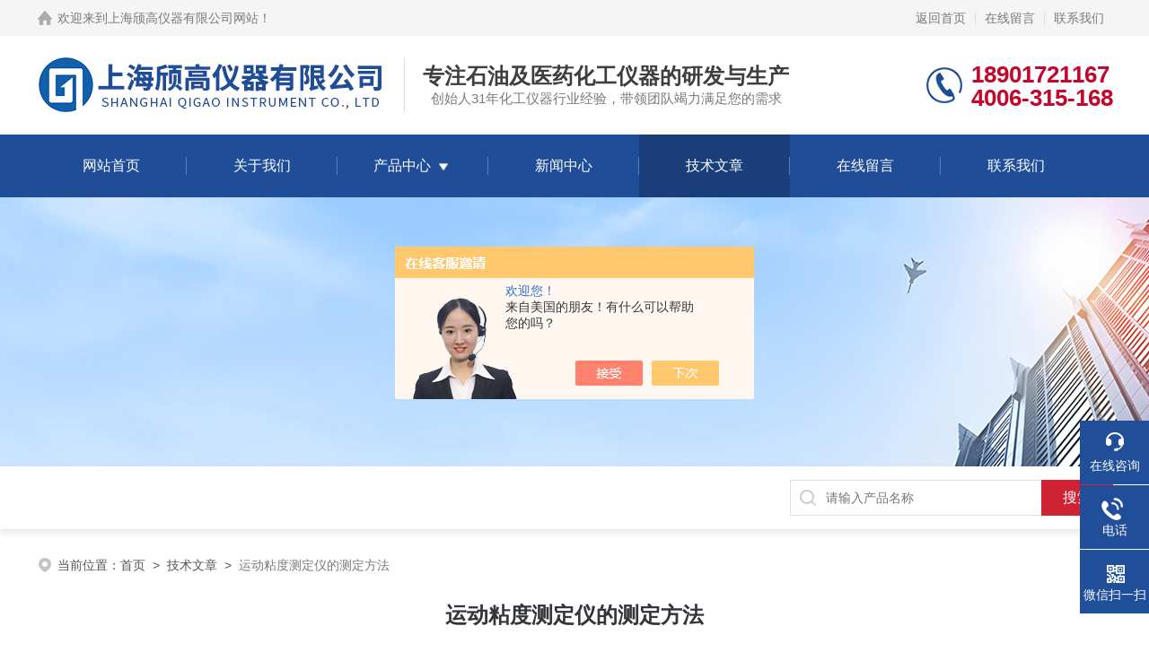

--- FILE ---
content_type: text/html; charset=utf-8
request_url: http://www.shqigao17.com/Article-2826878.html
body_size: 5632
content:
<!DOCTYPE html PUBLIC "-//W3C//DTD XHTML 1.0 Transitional//EN" "http://www.w3.org/TR/xhtml1/DTD/xhtml1-transitional.dtd">
<html xmlns="http://www.w3.org/1999/xhtml">
<head>
<meta http-equiv="Content-Type" content="text/html; charset=utf-8" />

 <title>运动粘度测定仪的测定方法-上海颀高仪器有限公司</title>


<link rel="stylesheet" type="text/css" href="/skins/424259/css/style.css">
<link rel="stylesheet" type="text/css" href="/skins/424259/css/swiper-bundle.min.css">
<script type="text/javascript" src="/skins/424259/js/jquery.min.js"></script>

<!--此Js使手机浏览器的active为可用状态-->
<script type="text/javascript">
    document.addEventListener("touchstart", function () { }, true);
</script>

<!--导航当前状态 JS-->
<script language="javascript" type="text/javascript"> 
	var nav= '5';
</script>
<!--导航当前状态 JS END-->
<script>
var _hmt = _hmt || [];
(function() {
  var hm = document.createElement("script");
  hm.src = "https://hm.baidu.com/hm.js?eccd7f940dd3752937f40047ca0e1cc3";
  var s = document.getElementsByTagName("script")[0]; 
  s.parentNode.insertBefore(hm, s);
})();
</script>
<script type="application/ld+json">
{
"@context": "https://ziyuan.baidu.com/contexts/cambrian.jsonld",
"@id": "http://www.shqigao17.com/Article-2826878.html",
"title": "运动粘度测定仪的测定方法",
"pubDate": "2021-11-02T15:03:00",
"upDate": "2021-11-02T15:03:00"
    }</script>
<script language="javaScript" src="/js/JSChat.js"></script><script language="javaScript">function ChatBoxClickGXH() { DoChatBoxClickGXH('https://chat.chem17.com',427437) }</script><script>!window.jQuery && document.write('<script src="https://public.mtnets.com/Plugins/jQuery/2.2.4/jquery-2.2.4.min.js" integrity="sha384-rY/jv8mMhqDabXSo+UCggqKtdmBfd3qC2/KvyTDNQ6PcUJXaxK1tMepoQda4g5vB" crossorigin="anonymous">'+'</scr'+'ipt>');</script><script type="text/javascript" src="https://chat.chem17.com/chat/KFCenterBox/424259"></script><script type="text/javascript" src="https://chat.chem17.com/chat/KFLeftBox/424259"></script><script>
(function(){
var bp = document.createElement('script');
var curProtocol = window.location.protocol.split(':')[0];
if (curProtocol === 'https') {
bp.src = 'https://zz.bdstatic.com/linksubmit/push.js';
}
else {
bp.src = 'http://push.zhanzhang.baidu.com/push.js';
}
var s = document.getElementsByTagName("script")[0];
s.parentNode.insertBefore(bp, s);
})();
</script>
</head>

<body>
<!--headtop 开始-->
<div class="ly_headtop">
	<div class="lyht_main">
    	<div class="lyht_fl"><img src="/skins/424259/images/home.png">欢迎来到<a href="/">上海颀高仪器有限公司网站</a>！</div>
        <div class="lyht_fr"><a rel="nofollow" href="/">返回首页</a><em></em><a rel="nofollow" href="/order.html">在线留言</a><em></em><a rel="nofollow" href="/contact.html">联系我们</a></div>
        <div class="clear"></div>
    </div>
</div>
<!--headtop 结束-->


<!--头部 开始-->
<div class="ly_top">
	<div class="lytop_main">
    	<div class="ly_logo">
        	<a href="/"><img src="/skins/424259/images/logo.jpg" alt="上海颀高仪器有限公司"/></a>
        	<div class="logo_text"><p>专注石油及医药化工仪器的研发与生产</p><span>创始人31年化工仪器行业经验，带领团队竭力满足您的需求</span></div>
        </div>                
        <div class="ly_tel">
          <p>18901721167</p>
            <p>4006-315-168</p>
        </div>
        
        <div class="clear"></div>        
    </div>
</div>
<!--导航栏 开始-->
<div class="ly_nav">
    <!-- 控制menu -->
    <div class="nav_menu">
        <span></span>
        <span></span>
        <span></span>
    </div>        
    <!-- 菜单 -->
    <div class="nav_list">
        <ul>
            <li id="navId1"><a href="/">网站首页</a></li>
            <li id="navId2"><a rel="nofollow" href="/aboutus.html">关于我们</a></li>
            <li id="navId3"><a href="/products.html">产品中心</a>
            	<!--二级栏目-->
                <i></i>
                <ul>  
                              
                    <li><a href="/ParentList-1977885.html">旋转式粘度计仪器</a></li>
                               
                    <li><a href="/ParentList-1977882.html">运动粘度测定仪器</a></li>
                               
                    <li><a href="/ParentList-1977881.html">软化点测定仪器</a></li>
                               
                    <li><a href="/ParentList-1977883.html">针入度锥入度仪器</a></li>
                               
                    <li><a href="/ParentList-1977884.html">水分含量测定仪器</a></li>
                               
                    <li><a href="/ParentList-1977886.html">高低温恒温槽仪器</a></li>
                               
                    <li><a href="/ParentList-1977887.html">石化产品通用仪器</a></li>
                               
                    <li><a href="/ParentList-1977888.html">燃料油用分析仪器</a></li>
                               
                    <li><a href="/ParentList-1977889.html">润滑油用分析仪器</a></li>
                               
                    <li><a href="/ParentList-1977890.html">润滑脂分析仪器</a></li>
                               
                    <li><a href="/ParentList-1977891.html">石油蜡分析仪器</a></li>
                               
                    <li><a href="/ParentList-1977892.html">石油沥青分析仪器</a></li>
                               
                    <li><a href="/ParentList-1977893.html">石油天然气分析仪器</a></li>
                               
                    <li><a href="/ParentList-1977894.html">溶剂和化学品仪器</a></li>
                               
                    <li><a href="/ParentList-1977895.html">煤化工用分析仪器</a></li>
                               
                    <li><a href="/ParentList-1977896.html">电化学分析用仪器</a></li>
                               
                    <li><a href="/ParentList-1977897.html">塑料分析检测仪器</a></li>
                               
                    <li><a href="/ParentList-1977898.html">玻璃毛细管粘度计</a></li>
                               
                    <li><a href="/ParentList-2268557.html">药物检测分析仪器</a></li>
                               
                    <li><a href="/ParentList-2487180.html">闪点燃点测定仪</a></li>
                               
                    <li><a href="/ParentList-2561962.html">油液产品在线监测仪</a></li>
                               
                    <li><a href="/ParentList-2626719.html">物理特性分析仪器</a></li>
                 
                </ul>
            </li>
            <li id="navId4"><a href="/news.html">新闻中心</a></li>
            <li id="navId5"><a href="/article.html">技术文章</a></li>
            <li id="navId6"><a rel="nofollow" href="/order.html">在线留言</a></li>
            <li id="navId7"><a rel="nofollow" href="/contact.html">联系我们</a></li>
        </ul>
        <div class="nav_mask"></div>
    </div>
</div>
<!--导航栏 结束-->
<script language="javascript" type="text/javascript">
	try {
		document.getElementById("navId" + nav).className = "active";
	}
	catch (e) {}
</script>
<script type="text/javascript">
	$('.nav_mask').click(function(){
		$('.nav_list').removeClass('open')
	})
	$('.nav_menu,.nav_list').click(function(e){
		e.stopPropagation();
	})
	$('.ly_nav').find('.nav_menu').click(function(e){
		$('.nav_list').toggleClass('open')
	})
	$(function () {
		$(".nav_list ul li i").click(function(){
			var b=false;
			if($(this).attr("class")=="cur"){
			   b=true;
			}
			$(".nav_list ul li ul").prev("i").removeClass("cur");
			$(".nav_list>ul>li").children("ul").slideUp("fast");
			if(!b){
				$(this).addClass("cur");
				$(this).siblings("ul").slideDown("fast");
			}
		})
	});
</script>
<!--头部 结束-->


<!--ny_banner 开始-->
<div class="ny_banner"><img src="/skins/424259/images/ny_banner1.jpg" /></div>
<!--ny_banner 结束-->


<!--热门关键词&搜索 开始-->
<div class="ly_hotkw_search">
	<div class="hotkw_search">
    	<div class="hotkw_left"></div>
        <div class="search_right">
        	<form action="/products.html" method="post" onsubmit="return checkFrom(this);">
              <div class="sc_ipt"><input type="text" name="keyword" placeholder="请输入产品名称" maxlength="50" /></div>
              <div class="sc_btn"><input type="submit" value="搜索" /></div>
              <div class="clear"></div>
            </form>
        </div>
        <div class="clear"></div>
    </div>
</div>
<!--热门关键词&搜索 结束-->


<script src="https://www.chem17.com/mystat.aspx?u=shqigao17"></script>


<!--面包屑 开始-->
<div class="ly_crumb">
	<img src="/skins/424259/images/crumb_icon.png" /><p>当前位置：<a href="/">首页</a>&nbsp;&nbsp;>&nbsp;&nbsp;<a href="/article.html">技术文章</a>&nbsp;&nbsp;>&nbsp;&nbsp;<span>运动粘度测定仪的测定方法</span></p>
</div>
<!--面包屑 结束-->


<!--内页-新闻详情&文章详情 开始-->
<div class="ly_NyNewsdetail">
	<h1 class="NyNewsdetail_title">运动粘度测定仪的测定方法</h1>
    <div class="NyNewsdetail_tips">更新时间：2021-11-02&nbsp;&nbsp;&nbsp;&nbsp;&nbsp;&nbsp;点击次数：1957</div>
    <div class="NyNewsdetail_con">
    	<p><span style="font-family:&#39;微软雅黑&#39;,&#39;sans-serif&#39;;color:#333333;background:white">粘度测定仪主要有动力粘度、运动粘度和条件粘度三种测定方法。</span></p><p><span style="font-family:&#39;微软雅黑&#39;,&#39;sans-serif&#39;;color:#333333;background:white"><span>&nbsp;</span></span><span style="font-family:&#39;微软雅黑&#39;,&#39;sans-serif&#39;;color:#333333;background:white">（<span>1</span>） 动力粘度<span>:ηt</span>是两层液体相距<span>1cm</span>，面积为<span>1cm</span>（平方厘米），相对移动速度<span>1cm/s</span>（<span>g/km/s</span>）时产生的阻力。<span>1</span>克<span>/</span>厘米<span>/</span>秒<span>=1</span>砝码<span>:</span>在工业中，动力粘度的单位用砝码表示。</span></p><p><span style="font-family:&#39;微软雅黑&#39;,&#39;sans-serif&#39;;color:#333333;background:white"><span>&nbsp;</span></span><span style="font-family:&#39;微软雅黑&#39;,&#39;sans-serif&#39;;color:#333333;background:white">（<span>2</span>）运动粘度<span>:</span>在<span>tc</span>处，运动粘度用符号<span>γ</span>表示。在国际单位体系中，运动粘度的单位是斯，即每秒平方米（<span>m2/s</span>）。在实际测量中，常用的厘米（<span>cst</span>）单位是平方毫米每秒（即<span>1cst=1mm2/s</span>）。运动粘度广泛用于测定航空燃油、柴油、润滑油等液态石油产品的粘度，如深色石油产品、二手润滑油、原油等。采用逆流法测定运动粘度。 </span></p><p><span style="font-family:&#39;微软雅黑&#39;,&#39;sans-serif&#39;;color:#333333;background:white">（<span>3</span>）条件粘度<span>:</span>不同粘度计以条件单位测量的粘度。各国常用的条件粘度有三种<span>: </span></span></p><p><span style="font-family:&#39;微软雅黑&#39;,&#39;sans-serif&#39;;color:#333333;background:white">①</span><span style="font-family:&#39;微软雅黑&#39;,&#39;sans-serif&#39;;color:#333333;background:white">赛氏粘度，即赛波特（<span>sagbolt</span>）粘度。是一定量的试样，在规定温度（如<span>100oF</span>、<span>F210oF</span>或<span>122oF</span>等）下从赛氏粘度计流出<span>200</span>毫升所需的秒数，以<span>“</span>秒<span>"</span>单位。赛氏粘度又分为赛氏通用粘度和赛氏重油粘度（或赛氏弗罗（<span>Furol</span>）粘度）两种。 </span></p><p><span style="font-family:&#39;微软雅黑&#39;,&#39;sans-serif&#39;;color:#333333;background:white">②</span><span style="font-family:&#39;微软雅黑&#39;,&#39;sans-serif&#39;;color:#333333;background:white">恩氏黏度又叫恩格勒（<span>Engler</span>）粘度。是一定量的试样，在规定温度（如：<span>50℃</span>、<span>80℃</span>、<span>100℃</span>）下，从恩氏粘度计流出<span>200</span>毫升试样所需的时间与蒸馏水在<span>20℃</span>流出相同体积所需要的时间（秒）之比。温度<span>to</span>时，恩氏粘度用符号<span>Et</span>表示，恩氏粘度的单位为条件度。 </span></p><p><span style="font-family:&#39;微软雅黑&#39;,&#39;sans-serif&#39;;color:#333333;background:white">③</span><span style="font-family:&#39;微软雅黑&#39;,&#39;sans-serif&#39;;color:#333333;background:white">雷氏粘度即雷德乌德（<span>Redwood</span>）粘度。是一定量的试样，在规定温度下，从雷氏度计流出<span>50</span>毫升所需的秒数，以<span>“</span>秒<span>"</span>为单位。雷氏粘度又分为雷氏<span>1</span>号（<span>Rt</span>表示）和雷氏<span>2</span>号（用<span>RAt</span>表示）两种。</span></p><p><br/></p>
    </div>
    <div class="ly_PrevNext">
    	<ul>
        	<li>上一篇：<a href="/Article-2826901.html">粘度测定仪使用过程中的注意事项</a></li>
            <li>下一篇：<a href="/Article-2826874.html">运动粘度测定仪的原理是怎样的呢</a></li>
        </ul>
    </div>
</div>
<!--内页-新闻详情&文章详情 结束-->



<!--底部 开始-->
<div class="ly_foot">
	<div class="ly_Ftmain">
        <div class="ly_Ftcon">
            <div class="ly_FtLeft">
                <div class="Ft_tit">上海颀高仪器有限公司</div>
                <ul>
                	<li><img src="/skins/424259/images/Ftleft_icon1.jpg" />联系人：马秀男</li>
                    <li><img src="/skins/424259/images/Ftleft_icon2.jpg" />地址：上海市宝山区杨泰路2158弄6号</li>
                       <li><img src="/skins/424259/images/Ftleft_icon5.png" />电话：021-59552781</li>
                    <li><img src="/skins/424259/images/Ftleft_icon3.jpg" />邮箱：3342503241@qq.com</li>
                 
                </ul>
            </div>
            <div class="ly_FtCenter">
                <div class="Ft_tit">快速链接</div>
                <ul>
                	<li><a href="/">首页</a></li>
                    <li><a rel="nofollow" href="/aboutus.html">关于我们</a></li>
                    <li><a href="/products.html">产品中心</a></li>
                    <li><a href="/news.html">新闻动态</a></li>
                    <li><a href="/article.html">技术文章</a></li>
                    <li><a rel="nofollow" href="/honor.html">荣誉资质</a></li>
                    <li><a rel="nofollow" href="/order.html">在线留言</a></li>
                    <li><a rel="nofollow" href="/contact.html">联系我们</a></li>
                </ul>
            </div>
            <div class="ly_FtRight">
                <div class="Ft_tit">关注我们</div>
                <p>欢迎您关注我们的微信公众号了解更多信息</p>
                <div class="ly_FtEwm">
                	<img src="/skins/424259/images/ewm1.jpg" />
                    <span>扫一扫<br />关注我们</span>
                </div>
            </div>
            <div class="clear"></div>
        </div>
    </div>
    <div class="ly_FtBottom">
    	<div class="FtBottom_mid">
        	<div class="Ft_Copy">版权所有&copy;2026上海颀高仪器有限公司All Rights Reserved&nbsp;&nbsp;&nbsp;&nbsp;<a href="http://beian.miit.gov.cn" target="_blank" rel="nofollow">备案号：沪ICP备17055742号-2</a>&nbsp;&nbsp;&nbsp;&nbsp;<a href="/sitemap.xml" target="_blank">sitemap.xml</a>&nbsp;&nbsp;&nbsp;&nbsp;总流量：393853</div>
            <div class="Ft_Supp"><a href="https://www.chem17.com/login" target="_blank" rel="nofollow">管理登陆</a>&nbsp;&nbsp;&nbsp;&nbsp;技术支持：<a href="https://www.chem17.com" target="_blank" rel="nofollow">化工仪器网</a>&nbsp;&nbsp;&nbsp;&nbsp;</div>
            <div class="clear"></div>
        </div>
    </div>
</div>
<!--底部 结束-->

<!--右侧漂浮 begin-->
<div class="client-2"> 
    <ul id="client-2"> 
      <li class="my-kefu-liuyan"> 
       <div class="my-kefu-main"> 
        <div class="my-kefu-left"><a class="online-contact-btn" onclick="ChatBoxClickGXH()" href="#" target="_self"><i></i><p>在线咨询</p></a></div> <div class="my-kefu-right"></div> 
       </div>
      </li> 
      <li class="my-kefu-tel"> 
       <div class="my-kefu-tel-main"> 
        <div class="my-kefu-left"><a href="tel:021-59950071"><i></i><p>电话</p></a></div> 
        <div class="my-kefu-tel-right">021-59950071</div> 
       </div>
      </li>  
      <li class="my-kefu-weixin"> 
       <div class="my-kefu-main"> 
        <div class="my-kefu-left"><i></i><p>微信扫一扫</p></div> 
        <div class="my-kefu-right"> </div> 
        <div class="my-kefu-weixin-pic"><img src="/skins/424259/images/ewm1.jpg"> </div> 
       </div>
      </li> 
      <li class="my-kefu-ftop"> 
       <div class="my-kefu-main"> 
        <div class="my-kefu-left"><a href="javascript:;"><i></i><p>返回顶部</p></a> </div> 
        <div class="my-kefu-right"> </div> 
       </div>
      </li> 
    </ul> 
</div>
<!--右侧漂浮 end-->
<script type="text/javascript" src="/skins/424259/js/qq.js"></script>



 <script type='text/javascript' src='/js/VideoIfrmeReload.js?v=001'></script>
  
</html>
</body>

--- FILE ---
content_type: text/html; charset=utf-8
request_url: http://chat.chem17.com/Chat/Ctebvis?webDefinitionKey=Z424259Z41U1FQO6CSCC28PUGH&CustomerUserId=427437&Title=%E8%BF%90%E5%8A%A8%E7%B2%98%E5%BA%A6%E6%B5%8B%E5%AE%9A%E4%BB%AA%E7%9A%84%E6%B5%8B%E5%AE%9A%E6%96%B9%E6%B3%95-%E4%B8%8A%E6%B5%B7%E9%A2%80%E9%AB%98%E4%BB%AA%E5%99%A8%E6%9C%89%E9%99%90%E5%85%AC%E5%8F%B8&link=http://www.shqigao17.com/Article-2826878.html&v=1768756556230
body_size: 264
content:
cookEnableTrue(427437,'Z424259Z41U1FQO6CSCC28PUGH',6205704)